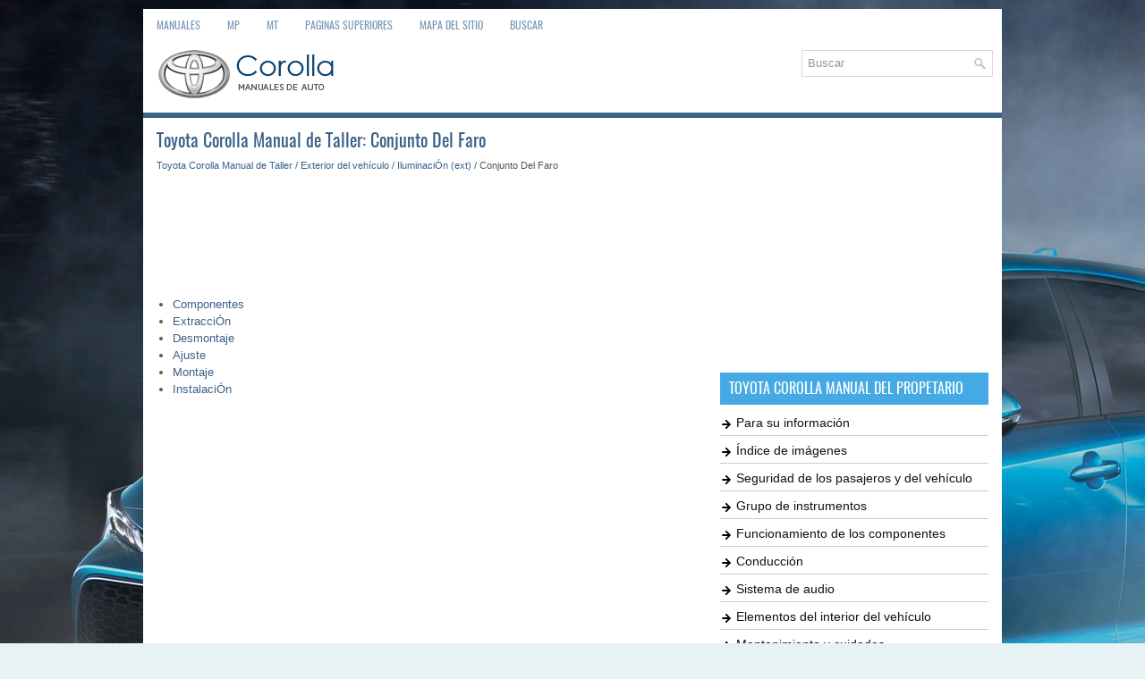

--- FILE ---
content_type: text/html; charset=UTF-8
request_url: https://www.tocores.net/1057/conjunto_del_faro.html
body_size: 2738
content:
<!DOCTYPE html PUBLIC "-//W3C//DTD XHTML 1.0 Transitional//EN" "http://www.w3.org/TR/xhtml1/DTD/xhtml1-transitional.dtd">
<html xmlns="http://www.w3.org/1999/xhtml" lang="en-US">

<head profile="http://gmpg.org/xfn/11">
<meta name="viewport" content="width=device-width, initial-scale=1.0">
<meta http-equiv="Content-Type" content="text/html; charset=utf-8">
<title>Toyota Corolla Manual de Taller - Conjunto Del Faro - IluminaciÓn (ext)</title>
<link rel="stylesheet" href="/style.css" type="text/css">
<link rel="shortcut icon" href="/favicon.ico" type="image/x-icon">
<link rel="stylesheet" href="/media-queries.css" type="text/css">
<script data-ad-client="ca-pub-3862022578288106" async src="https://pagead2.googlesyndication.com/pagead/js/adsbygoogle.js"></script>
</head>

<body>
<div class="totun_all">
	<div class="totun_menutop">
	<ul>
		<li><a href="/" title="Toyota Corolla Manuals">Manuales</a></li>
		<li><a href="/1/toyota_corolla_manual_del_propetario.html" title="Toyota Corolla Manual del propetario">MP</a></li>
		<li><a href="/117/toyota_corolla_manual_de_taller.html" title="Toyota Corolla Manual de Taller">MT</a></li>
		<li><a href="/top.html">Paginas superiores</a></li>
		<li><a href="/sitemap.html">Mapa del sitio</a></li>
		<li><a href="/search.php">Buscar</a></li>
	</ul>
	</div>
	<div class="totun_header">
   <div class="totun_logo">
		<a href="/"><img src="/images/logo.png" alt="Toyota Corolla Manuals" title="Toyota Corolla Manuales"></a>
	</div>
	<div class="totun_search" title="Type and hit enter">
		<form method="get" id="searchform" action="/search.php">
		<input value="Buscar" name="q" id="s" onblur="if (this.value == '')  {this.value = 'Buscar';}" onfocus="if (this.value == 'Buscar') {this.value = '';}" type="text">
		<input type="hidden" name="cx" value="" />
    	<input type="hidden" name="cof" value="FORID:11" />
    	<input type="hidden" name="ie" value="UTF-8" />
    	<input src="/images/search.png" style="border:0pt none; vertical-align: top; float:left" type="image">
		</form>
	</div>
	</div>
	<div class="totun_line"></div>
	<div class="totun_cont">
		<div class="totun_txtleft">
			<h1>Toyota Corolla Manual de Taller: Conjunto Del Faro</h1>
			<div class="totun_way">
				<div style="font-size:11px; text-decoration:none; margin-top:5px;"><a href="/117/toyota_corolla_manual_de_taller.html">Toyota Corolla Manual de Taller</a> / <a href="/957/exterior_del_veh_culo.html">Exterior del vehículo</a> / <a href="/1035/iluminaci_zn_ext_.html">IluminaciÓn (ext)</a> /  Conjunto Del Faro</div></div>
			<script async src="https://pagead2.googlesyndication.com/pagead/js/adsbygoogle.js"></script>
<!-- tocores.net top 120 adaptive -->
<ins class="adsbygoogle"
     style="display:block; height: 120px;"
     data-ad-client="ca-pub-3862022578288106"
     data-ad-slot="7982241348"></ins>
<script>
     (adsbygoogle = window.adsbygoogle || []).push({});
</script>
			<p><table><tr><td></td></tr></table><ul><li><a href="/1058/componentes.html">Componentes</a></li><li><a href="/1059/extracci_zn.html">ExtracciÓn</a></li><li><a href="/1060/desmontaje.html">Desmontaje</a></li><li><a href="/1061/ajuste.html">Ajuste</a></li><li><a href="/1062/montaje.html">Montaje</a></li><li><a href="/1063/instalaci_zn.html">InstalaciÓn</a></li></ul></table></ul><div style="clear:both"></div><div align="center"><script async src="https://pagead2.googlesyndication.com/pagead/js/adsbygoogle.js"></script>
<!-- tocores.net bot adaptive -->
<ins class="adsbygoogle"
     style="display:block"
     data-ad-client="ca-pub-3862022578288106"
     data-ad-slot="8283949085"
     data-ad-format="auto"
     data-full-width-responsive="true"></ins>
<script>
     (adsbygoogle = window.adsbygoogle || []).push({});
</script></div>
<div style="width: calc(50% - 6px); margin:3px; float:left">
<h5 style="margin:5px 0"><a href="/1056/instalaci_zn.html" style="text-decoration:none"><img src="/images/previous.png" alt="" border="0" style="float:left; margin-right:3px; margin-top:-5px;"><span>InstalaciÓn</span></a></h5>

   </p></div>
<div style="width: calc(50% - 6px); margin:3px; float:left">
<h5 style="margin:5px 0"><a href="/1058/componentes.html" style="text-decoration:none; text-align:right;"><img src="/images/next.png" alt="" border="0" style="float:right; margin-left:3px; margin-top:-5px;"><span style="float:right; width: calc(100% - 36px);">Componentes</span></a></h5>

   </p></div>
<div style="clear:both"></div><div style="margin-top:0px;">
   <h5 style="margin:5px 0">Ver más:</h5><p><a href="/245/desmontaje.html"><span>Toyota Corolla Manual de Taller > Conjunto Del Asiento Trasero (con Reposacabezas Extraíble): Desmontaje</span></a><br>
   DESMONTAJE PROCEDIMIENTO 1. EXTRAIGA LA CUBIERTA DE LA BISAGRA DEL REPOSABRAZOS CENTRAL (para el lado derecho) Con reposabrazos: Haga clic aquí 2. EXTRAIGA EL CONJUNTO DEL REPOSABRAZOS CENTRAL DEL ASIENTO TRASERO (para el lado derecho) Con reposabrazos: Haga clic aquí 3. EXTRAIGA EL BOTÓN DE DESB ...
   </p></div>
<script>
// <!--
document.write('<iframe src="/counter.php?id=1057" width=0 height=0 marginwidth=0 marginheight=0 scrolling=no frameborder=0></iframe>');
// -->

</script>
</p>
		</div>
		<div class="totun_menuright">
			<div style="margin:10px 0;">
				<script async src="https://pagead2.googlesyndication.com/pagead/js/adsbygoogle.js"></script>
<!-- tocores.net side 300x250 -->
<ins class="adsbygoogle"
     style="display:inline-block;width:300px;height:250px"
     data-ad-client="ca-pub-3862022578288106"
     data-ad-slot="1416832993"></ins>
<script>
     (adsbygoogle = window.adsbygoogle || []).push({});
</script></div>
			<div style="margin:10px 0;">
				<h2>Toyota Corolla Manual del propetario</h2>
<ul><li><a href="/2/para_su_informaci_zn.html">Para su información</a></li>
<li><a href="/3/_ndice_de_im_genes.html">Índice de imágenes</a></li>
<li><a href="/4/seguridad_de_los_pasajeros_y_del_veh_culo.html">Seguridad de los pasajeros
y del vehículo</a></li>
<li><a href="/15/grupo_de_instrumentos.html">Grupo de instrumentos</a></li>
<li><a href="/21/funcionamiento_de_los_componentes.html">Funcionamiento
de los componentes</a></li>
<li><a href="/36/conducci_zn.html">Conducción</a></li>
<li><a href="/68/sistema_de_audio.html">Sistema de audio</a></li>
<li><a href="/69/elementos_del_interior_del_veh_culo.html">Elementos del interior
del vehículo</a></li>
<li><a href="/78/mantenimiento_y_cuidados.html">Mantenimiento y cuidados</a></li>
<li><a href="/95/soluci_zn_de_problemas.html">Solución de problemas</a></li>
<li><a href="/112/especificaciones_del_veh_culo.html">Especificaciones del
vehículo</a></li>
</ul><h2>Toyota Corolla Manual de Taller</h2>
<ul><li><a href="/118/informaci_zn_general.html">Información general</a></li>
<li><a href="/142/interior_del_veh_culo.html">Interior del vehículo</a></li>
<li class="current"><a href="/957/exterior_del_veh_culo.html">Exterior del vehículo</a></li>
<li><a href="/1290/motor_sistema_h_brido.html">Motor Sistema híbrido</a></li>
<li><a href="/1755/tren_de_transmisi_zn.html">Tren de transmisión</a></li>
<li><a href="/1961/suspensi_zn.html">Suspensión</a></li>
<li><a href="/2040/frenos.html">Frenos</a></li>
<li><a href="/2193/direcci_zn.html">Dirección</a></li>
<li><a href="/2279/audio_visual_telem_tica.html">Audio Visual Telemática</a></li>
<li><a href="/2483/fuente_de_alimentaci_zn_red.html">Fuente de alimentación red</a></li>
</ul></div>
			<div style="margin:10px 0; text-align:center;">
				<!--LiveInternet counter--><script type="text/javascript"><!--
document.write("<a href='//www.liveinternet.ru/click' "+
"target=_blank><img src='//counter.yadro.ru/hit?t23.1;r"+
escape(document.referrer)+((typeof(screen)=="undefined")?"":
";s"+screen.width+"*"+screen.height+"*"+(screen.colorDepth?
screen.colorDepth:screen.pixelDepth))+";u"+escape(document.URL)+
";"+Math.random()+
"' alt=''"+
"border='0' width='88' height='15'><\/a>")
//--></script><!--/LiveInternet--></div>
		</div>
		<div style="clear:both">
		</div>
	</div>
	<div class="totun_end">
		© 2026 Copyright www.tocores.net</div>
</div>
<div class="totun_speedblock">
	0.0075
	</div>

</body>

</html>


--- FILE ---
content_type: text/html; charset=utf-8
request_url: https://www.google.com/recaptcha/api2/aframe
body_size: 269
content:
<!DOCTYPE HTML><html><head><meta http-equiv="content-type" content="text/html; charset=UTF-8"></head><body><script nonce="gwjv9DPv58XDhNYf9JXdRw">/** Anti-fraud and anti-abuse applications only. See google.com/recaptcha */ try{var clients={'sodar':'https://pagead2.googlesyndication.com/pagead/sodar?'};window.addEventListener("message",function(a){try{if(a.source===window.parent){var b=JSON.parse(a.data);var c=clients[b['id']];if(c){var d=document.createElement('img');d.src=c+b['params']+'&rc='+(localStorage.getItem("rc::a")?sessionStorage.getItem("rc::b"):"");window.document.body.appendChild(d);sessionStorage.setItem("rc::e",parseInt(sessionStorage.getItem("rc::e")||0)+1);localStorage.setItem("rc::h",'1768993034505');}}}catch(b){}});window.parent.postMessage("_grecaptcha_ready", "*");}catch(b){}</script></body></html>